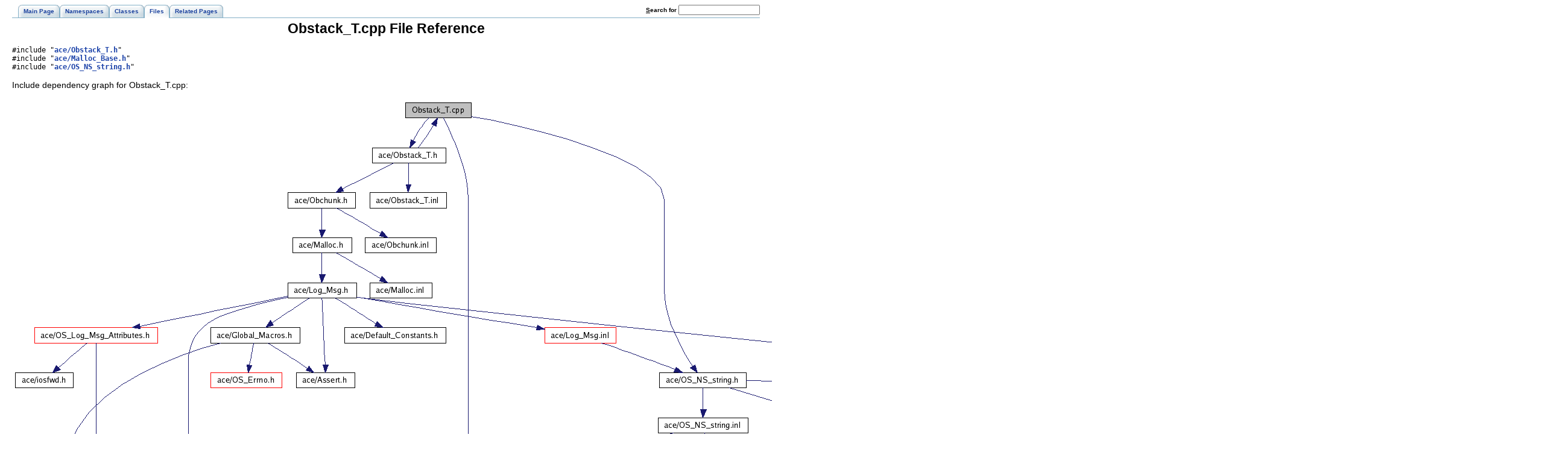

--- FILE ---
content_type: text/html
request_url: https://www.dre.vanderbilt.edu/Doxygen/5.6.2/html/ace/a01250.html
body_size: 2163
content:
<!DOCTYPE HTML PUBLIC "-//W3C//DTD HTML 4.01 Transitional//EN">
<html><head><meta http-equiv="Content-Type" content="text/html;charset=UTF-8">
<title>ACE: Obstack_T.cpp File Reference</title>
<link href="doxygen.css" rel="stylesheet" type="text/css">
<link href="tabs.css" rel="stylesheet" type="text/css">
</head><body>
<!-- Generated by Doxygen 1.5.3-6 -->
<div class="tabs">
  <ul>
    <li><a href="index.html"><span>Main&nbsp;Page</span></a></li>
    <li><a href="namespaces.html"><span>Namespaces</span></a></li>
    <li><a href="classes.html"><span>Classes</span></a></li>
    <li class="current"><a href="files.html"><span>Files</span></a></li>
    <li><a href="pages.html"><span>Related&nbsp;Pages</span></a></li>
    <li>
      <form action="search.php" method="get">
        <table cellspacing="0" cellpadding="0" border="0">
          <tr>
            <td><label>&nbsp;<u>S</u>earch&nbsp;for&nbsp;</label></td>
            <td><input type="text" name="query" value="" size="20" accesskey="s"/></td>
          </tr>
        </table>
      </form>
    </li>
  </ul>
</div>
<h1>Obstack_T.cpp File Reference</h1><code>#include &quot;<a class="el" href="a01251.html">ace/Obstack_T.h</a>&quot;</code><br>
<code>#include &quot;<a class="el" href="a01137.html">ace/Malloc_Base.h</a>&quot;</code><br>
<code>#include &quot;<a class="el" href="a01348.html">ace/OS_NS_string.h</a>&quot;</code><br>

<p>
<div class="dynheader">
Include dependency graph for Obstack_T.cpp:</div>
<div class="dynsection">
<p><center><img src="a02690.png" border="0" usemap="#Obstack_T.cpp_map" alt=""></center>
<map name="Obstack_T.cpp_map">
<area shape="rect" href="a01251.html" title="ace/Obstack_T.h" alt="" coords="597,82,717,106"><area shape="rect" href="a01348.html" title="ace/OS_NS_string.h" alt="" coords="1073,455,1217,479"><area shape="rect" href="a01137.html" title="ace/Malloc_Base.h" alt="" coords="796,828,929,852"><area shape="rect" href="a01242.html" title="ace/Obchunk.h" alt="" coords="457,156,569,180"><area shape="rect" href="a01252.html" title="ace/Obstack_T.inl" alt="" coords="593,156,719,180"><area shape="rect" href="a01132.html" title="ace/Malloc.h" alt="" coords="465,231,561,255"><area shape="rect" href="a01243.html" title="ace/Obchunk.inl" alt="" coords="585,231,703,255"><area shape="rect" href="a01096.html" title="ace/Log_Msg.h" alt="" coords="457,306,569,330"><area shape="rect" href="a01133.html" title="ace/Malloc.inl" alt="" coords="593,306,695,330"><area shape="rect" href="a01017.html" title="ace/Global_Macros.h" alt="" coords="329,380,476,404"><area shape="rect" href="a00758.html" title="ace/Assert.h" alt="" coords="471,455,567,479"><area shape="rect" href="a00898.html" title="ace/Default_Constants.h" alt="" coords="551,380,719,404"><area shape="rect" href="a01108.html" title="ace/Log_Priority.h" alt="" coords="2447,530,2575,554"><area shape="rect" href="a01287.html" title="ace/os_include/os_limits.h" alt="" coords="576,828,752,852"><area shape="rect" href="a01291.html" title="ace/OS_Log_Msg_Attributes.h" alt="" coords="37,380,240,404"><area shape="rect" href="a01097.html" title="ace/Log_Msg.inl" alt="" coords="883,380,1000,404"><area shape="rect" href="a00875.html" title="ace/config&#45;lite.h" alt="" coords="983,1127,1097,1151"><area shape="rect" href="a01267.html" title="ace/OS_Errno.h" alt="" coords="329,455,447,479"><area shape="rect" href="a00728.html" title="ace/ace_wchar.h" alt="" coords="849,1202,972,1226"><area shape="rect" href="a00729.html" title="ace/ace_wchar.inl" alt="" coords="817,1276,945,1300"><area shape="rect" href="a01454.html" title="ace/os_include/os_unistd.h" alt="" coords="553,903,735,927"><area shape="rect" href="a01427.html" title="ace/os_include/os_stdio.h" alt="" coords="305,903,479,927"><area shape="rect" href="a01449.html" title="ace/os_include/sys/os_types.h" alt="" coords="1031,978,1233,1002"><area shape="rect" href="a01282.html" title="ace/os_include/os_inttypes.h" alt="" coords="612,978,804,1002"><area shape="rect" href="a01425.html" title="ace/os_include/os_stddef.h" alt="" coords="1152,1052,1336,1076"><area shape="rect" href="a01423.html" title="ace/os_include/os_stdarg.h" alt="" coords="303,1052,487,1076"><area shape="rect" href="a01067.html" title="ace/iosfwd.h" alt="" coords="5,455,101,479"><area shape="rect" href="a00822.html" title="ace/Basic_Types.h" alt="" coords="1811,679,1944,703"><area shape="rect" href="a01349.html" title="ace/OS_NS_string.inl" alt="" coords="1071,530,1220,554"><area shape="rect" href="a01271.html" title="ace/os_include/os_float.h" alt="" coords="2160,978,2333,1002"><area shape="rect" href="a01428.html" title="ace/os_include/os_stdlib.h" alt="" coords="1615,754,1793,778"><area shape="rect" href="a00726.html" title="ace/ACE_export.h" alt="" coords="1972,1052,2103,1076"><area shape="rect" href="a00823.html" title="ace/Basic_Types.inl" alt="" coords="2183,754,2321,778"><area shape="rect" href="a01458.html" title="ace/os_include/sys/os_wait.h" alt="" coords="1607,828,1801,852"><area shape="rect" href="a01418.html" title="ace/os_include/os_signal.h" alt="" coords="1388,903,1569,927"><area shape="rect" href="a01410.html" title="ace/os_include/sys/os_resource.h" alt="" coords="1593,903,1815,927"><area shape="rect" href="a01401.html" title="ace/OS_NS_wchar.h" alt="" coords="797,604,941,628"><area shape="rect" href="a01429.html" title="ace/os_include/os_string.h" alt="" coords="1097,754,1276,778"><area shape="rect" href="a00874.html" title="ace/config&#45;all.h" alt="" coords="481,679,593,703"><area shape="rect" href="a01459.html" title="ace/os_include/os_wchar.h" alt="" coords="969,679,1151,703"><area shape="rect" href="a01266.html" title="ace/os_include/os_errno.h" alt="" coords="125,828,304,852"><area shape="rect" href="a01402.html" title="ace/OS_NS_wchar.inl" alt="" coords="793,679,945,703"><area shape="rect" href="a01294.html" title="ace/OS_main.h" alt="" coords="480,754,595,778"><area shape="rect" href="a01441.html" title="ace/os_include/os_time.h" alt="" coords="991,903,1161,927"><area shape="rect" href="a01261.html" title="ace/os_include/os_ctype.h" alt="" coords="844,754,1023,778"><area shape="rect" href="a01297.html" title="ace/os_include/sys/os_mman.h" alt="" coords="759,903,967,927"></map>
</div>

<p>
<div class="dynheader">
This graph shows which files directly or indirectly include this file:</div>
<div class="dynsection">
<p><center><img src="a02691.png" border="0" usemap="#Obstack_T.cppdep_map" alt=""></center>
<map name="Obstack_T.cppdep_map">
<area shape="rect" href="a01251.html" title="Obstack_T.h" alt="" coords="123,81,219,105"><area shape="rect" href="a01249.html" title="Obstack.h" alt="" coords="131,156,211,180"><area shape="rect" href="a01716.html" title="Svc_Conf.h" alt="" coords="179,305,269,329"><area shape="rect" href="a01719.html" title="Svc_Conf_Param.h" alt="" coords="51,231,187,255"><area shape="rect" href="a01582.html" title="Service_Gestalt.cpp" alt="" coords="5,380,147,404"><area shape="rect" href="a01470.html" title="Parse_Node.h" alt="" coords="171,380,277,404"><area shape="rect" href="a01593.html" title="Service_Templates.h" alt="" coords="301,380,448,404"><area shape="rect" href="a01718.html" title="Svc_Conf_Lexer.h" alt="" coords="472,380,603,404"><area shape="rect" href="a01721.html" title="Svc_Conf_y.cpp" alt="" coords="627,380,744,404"><area shape="rect" href="a01469.html" title="Parse_Node.cpp" alt="" coords="164,455,284,479"><area shape="rect" href="a01717.html" title="Svc_Conf_Lexer.cpp" alt="" coords="465,455,609,479"></map>
</div>
<table border="0" cellpadding="0" cellspacing="0">
<tr><td></td></tr>
</table>
<hr size="1"><address style="text-align: right;"><small>Generated on Fri Dec 14 03:15:23 2007 for ACE by&nbsp;
<a href="http://www.doxygen.org/index.html">
<img src="doxygen.png" alt="doxygen" align="middle" border="0"></a> 1.5.3-6 </small></address>
</body>
</html>
